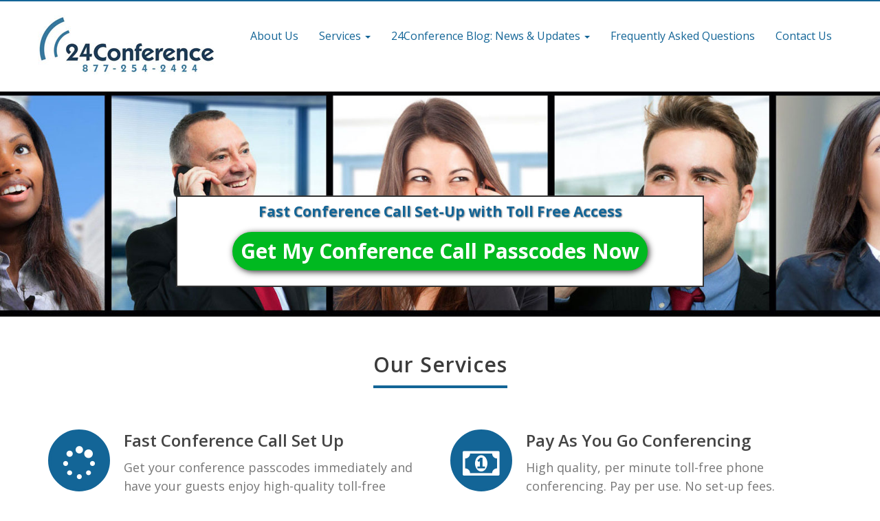

--- FILE ---
content_type: text/html; charset=UTF-8
request_url: https://www.24conference.com/
body_size: 8257
content:
<!DOCTYPE html>
 <!--[if lt IE 7]>
    <html class="no-js lt-ie9 lt-ie8 lt-ie7"> <![endif]-->
    <!--[if IE 7]>
    <html class="no-js lt-ie9 lt-ie8"> <![endif]-->
    <!--[if IE 8]>
    <html class="no-js lt-ie9"> <![endif]-->
    <!--[if gt IE 8]><!-->
<html lang="en-US"><!--<![endif]-->
<head>
	<meta http-equiv="X-UA-Compatible" content="IE=edge">
    <meta name="viewport" content="width=device-width, initial-scale=1.0">  
    <meta http-equiv="Content-Type" content="text/html" charset="UTF-8" />
	<meta name="generator" content="WordPress 5.5.17"/>
	
	<link rel="stylesheet" href="https://www.24conference.com/wp-content/themes/enigma-premium/style.css" type="text/css" media="screen" />
	
		<link rel="shortcut icon" href="https://www.24conference.com/wp-content/themes/enigma-premium/favicon.ico" /> 
	



	
<!-- BEGIN Metadata added by the Add-Meta-Tags WordPress plugin -->
<meta name="description" content="Get your phone conference call passcodes in 2 minutes. Quality services include toll-free, flat rate, overseas, and operator managed conference calling." />
<meta name="keywords" content="24conference, phone conference call, pay as you go conferencing, operator managed conferencing, legal conference call" />
<link rel="publisher" type="text/html" title="Phone Conference Call Service | 24Conference.com" href="https://www.24conference.com/" />
<script type="application/ld+json">
[{"@context":"http:\/\/schema.org","@id":"#amt-organization","@type":"Organization","name":"Phone Conference Call Service | 24Conference.com","description":"Get your phone conference call passcodes in 2 minutes. Quality services include toll-free, flat rate, overseas, and operator managed conference calling.","url":"https:\/\/www.24conference.com\/","sameAs":[],"mainEntityOfPage":"https:\/\/www.24conference.com\/"},{"@context":"http:\/\/schema.org","@id":"#amt-website","@type":"WebSite","name":"Phone Conference Call Service | 24Conference.com","headline":"Phone Conference Call Service | 24Conference.com","url":"https:\/\/www.24conference.com\/","potentialAction":{"@type":"SearchAction","target":{"@type":"EntryPoint","urlTemplate":"https:\/\/www.24conference.com\/?s={search_term}"},"query-input":{"@type":"PropertyValueSpecification","valueRequired":"True","valueName":"search_term"}}}]
</script>
<!-- END Metadata added by the Add-Meta-Tags WordPress plugin -->

<title>Phone Conference Call Service | 24Conference.com &#8211; High-quality phone conference call services for businesses and non-profits.</title>
<link rel='dns-prefetch' href='//maxcdn.bootstrapcdn.com' />
<link rel='dns-prefetch' href='//fonts.googleapis.com' />
<link rel='dns-prefetch' href='//s.w.org' />
<link rel="alternate" type="application/rss+xml" title="Phone Conference Call Service | 24Conference.com &raquo; Feed" href="https://www.24conference.com/feed/" />
<link rel="alternate" type="application/rss+xml" title="Phone Conference Call Service | 24Conference.com &raquo; Comments Feed" href="https://www.24conference.com/comments/feed/" />
		<script type="text/javascript">
			window._wpemojiSettings = {"baseUrl":"https:\/\/s.w.org\/images\/core\/emoji\/13.0.0\/72x72\/","ext":".png","svgUrl":"https:\/\/s.w.org\/images\/core\/emoji\/13.0.0\/svg\/","svgExt":".svg","source":{"concatemoji":"https:\/\/www.24conference.com\/wp-includes\/js\/wp-emoji-release.min.js?ver=5.5.17"}};
			!function(e,a,t){var n,r,o,i=a.createElement("canvas"),p=i.getContext&&i.getContext("2d");function s(e,t){var a=String.fromCharCode;p.clearRect(0,0,i.width,i.height),p.fillText(a.apply(this,e),0,0);e=i.toDataURL();return p.clearRect(0,0,i.width,i.height),p.fillText(a.apply(this,t),0,0),e===i.toDataURL()}function c(e){var t=a.createElement("script");t.src=e,t.defer=t.type="text/javascript",a.getElementsByTagName("head")[0].appendChild(t)}for(o=Array("flag","emoji"),t.supports={everything:!0,everythingExceptFlag:!0},r=0;r<o.length;r++)t.supports[o[r]]=function(e){if(!p||!p.fillText)return!1;switch(p.textBaseline="top",p.font="600 32px Arial",e){case"flag":return s([127987,65039,8205,9895,65039],[127987,65039,8203,9895,65039])?!1:!s([55356,56826,55356,56819],[55356,56826,8203,55356,56819])&&!s([55356,57332,56128,56423,56128,56418,56128,56421,56128,56430,56128,56423,56128,56447],[55356,57332,8203,56128,56423,8203,56128,56418,8203,56128,56421,8203,56128,56430,8203,56128,56423,8203,56128,56447]);case"emoji":return!s([55357,56424,8205,55356,57212],[55357,56424,8203,55356,57212])}return!1}(o[r]),t.supports.everything=t.supports.everything&&t.supports[o[r]],"flag"!==o[r]&&(t.supports.everythingExceptFlag=t.supports.everythingExceptFlag&&t.supports[o[r]]);t.supports.everythingExceptFlag=t.supports.everythingExceptFlag&&!t.supports.flag,t.DOMReady=!1,t.readyCallback=function(){t.DOMReady=!0},t.supports.everything||(n=function(){t.readyCallback()},a.addEventListener?(a.addEventListener("DOMContentLoaded",n,!1),e.addEventListener("load",n,!1)):(e.attachEvent("onload",n),a.attachEvent("onreadystatechange",function(){"complete"===a.readyState&&t.readyCallback()})),(n=t.source||{}).concatemoji?c(n.concatemoji):n.wpemoji&&n.twemoji&&(c(n.twemoji),c(n.wpemoji)))}(window,document,window._wpemojiSettings);
		</script>
		<style type="text/css">
img.wp-smiley,
img.emoji {
	display: inline !important;
	border: none !important;
	box-shadow: none !important;
	height: 1em !important;
	width: 1em !important;
	margin: 0 .07em !important;
	vertical-align: -0.1em !important;
	background: none !important;
	padding: 0 !important;
}
</style>
	<link rel='stylesheet' id='wp-block-library-css'  href='https://www.24conference.com/wp-includes/css/dist/block-library/style.min.css?ver=5.5.17' type='text/css' media='all' />
<link rel='stylesheet' id='dashicons-css'  href='https://www.24conference.com/wp-includes/css/dashicons.min.css?ver=5.5.17' type='text/css' media='all' />
<link rel='stylesheet' id='bootstrap-css'  href='https://www.24conference.com/wp-content/themes/enigma-premium/css/bootstrap.css?ver=5.5.17' type='text/css' media='all' />
<link rel='stylesheet' id='color-css-css'  href='https://www.24conference.com/wp-content/themes/enigma-premium/css/blue.css?ver=5.5.17' type='text/css' media='all' />
<link rel='stylesheet' id='enigma-theme-css'  href='https://www.24conference.com/wp-content/themes/enigma-premium/css/enigma-theme.css?ver=5.5.17' type='text/css' media='all' />
<link rel='stylesheet' id='layout-responsive-css'  href='https://www.24conference.com/wp-content/themes/enigma-premium/css/switcher/layout-responsive.css?ver=5.5.17' type='text/css' media='all' />
<link rel='stylesheet' id='media-responsive-css'  href='https://www.24conference.com/wp-content/themes/enigma-premium/css/media-responsive.css?ver=5.5.17' type='text/css' media='all' />
<link rel='stylesheet' id='animations-css'  href='https://www.24conference.com/wp-content/themes/enigma-premium/css/animations.css?ver=5.5.17' type='text/css' media='all' />
<link rel='stylesheet' id='theme-animtae-css'  href='https://www.24conference.com/wp-content/themes/enigma-premium/css/theme-animtae.css?ver=5.5.17' type='text/css' media='all' />
<link rel='stylesheet' id='font-awesome-css'  href='//maxcdn.bootstrapcdn.com/font-awesome/4.3.0/css/font-awesome.min.css?ver=5.5.17' type='text/css' media='all' />
<link rel='stylesheet' id='OpenSansRegular-css'  href='//fonts.googleapis.com/css?family=Open+Sans&#038;ver=5.5.17' type='text/css' media='all' />
<link rel='stylesheet' id='OpenSansBold-css'  href='//fonts.googleapis.com/css?family=Open+Sans%3A700&#038;ver=5.5.17' type='text/css' media='all' />
<link rel='stylesheet' id='OpenSansSemiBold-css'  href='//fonts.googleapis.com/css?family=Open+Sans%3A600&#038;ver=5.5.17' type='text/css' media='all' />
<link rel='stylesheet' id='RobotoRegular-css'  href='//fonts.googleapis.com/css?family=Roboto&#038;ver=5.5.17' type='text/css' media='all' />
<link rel='stylesheet' id='RobotoBold-css'  href='//fonts.googleapis.com/css?family=Roboto%3A700&#038;ver=5.5.17' type='text/css' media='all' />
<link rel='stylesheet' id='RalewaySemiBold-css'  href='//fonts.googleapis.com/css?family=Raleway%3A600&#038;ver=5.5.17' type='text/css' media='all' />
<link rel='stylesheet' id='Courgette-css'  href='//fonts.googleapis.com/css?family=Courgette&#038;ver=5.5.17' type='text/css' media='all' />
<link rel='stylesheet' id='photobox-css'  href='https://www.24conference.com/wp-content/themes/enigma-premium/photobox/photobox.css?ver=5.5.17' type='text/css' media='all' />
<script type='text/javascript' src='https://www.24conference.com/wp-includes/js/jquery/jquery.js?ver=1.12.4-wp' id='jquery-core-js'></script>
<script type='text/javascript' src='https://www.24conference.com/wp-content/themes/enigma-premium/js/menu.js?ver=5.5.17' id='menu-js'></script>
<script type='text/javascript' src='https://www.24conference.com/wp-content/themes/enigma-premium/js/bootstrap.min.js?ver=5.5.17' id='bootstrap-min-js-js'></script>
<script type='text/javascript' src='https://www.24conference.com/wp-content/themes/enigma-premium/js/enigma_theme_script.js?ver=5.5.17' id='enigma-theme-script-js'></script>
<script type='text/javascript' src='https://www.24conference.com/wp-content/themes/enigma-premium/js/carouFredSel-6.2.1/jquery.carouFredSel-6.2.1.js?ver=5.5.17' id='jquery.carouFredSel-js'></script>
<script type='text/javascript' src='https://www.24conference.com/wp-content/themes/enigma-premium/photobox/jquery.photobox.js?ver=5.5.17' id='photobox-js-js'></script>
<link rel="https://api.w.org/" href="https://www.24conference.com/wp-json/" /><link rel="EditURI" type="application/rsd+xml" title="RSD" href="https://www.24conference.com/xmlrpc.php?rsd" />
<link rel="wlwmanifest" type="application/wlwmanifest+xml" href="https://www.24conference.com/wp-includes/wlwmanifest.xml" /> 
<meta name="generator" content="WordPress 5.5.17" />
		<style type="text/css" id="wp-custom-css">
			@media (max-width: 767px) 
{
	.navbar-nav .open .dropdown-menu > li> a
	{
		font-size: .9em;
		padding: 10px;
	}
}



/* contact form on Contact Us page, to mimic Enigma styling */
#ninja_forms_form_1 .enigma_con_input_control {
	height: 45px!important;
}

.enigma_footer_widget_column ul li
{
	font-size: 15px;
	padding-bottom: 10px
}


.covid-callout {
	max-width: 90vw;
	margin: 0 auto;
	padding: 10px;
	border: 4px double red;
}
.covid-callout p {
	text-align:center;
	font-size: 1.2em;
}

.web-story .enigma_blog_thumb_wrapper_showcase {
	display: none;
}		</style>
		<style type="text/css">/** Mega Menu CSS: fs **/</style>
	
	
	<meta name="google-site-verification" content="Qt49iDYkw4zzQzWC4FjrGoKrim5yQI0VyPVQ4W_IXEo" />

</head>
	<body class="home blog wide" style='background-image: url("https://www.24conference.com/wp-content/themes/enigma-premium/images/bg-patterns/bg_img1.png");'>
	<div id="wrapper"  >


<!-- Navigation  menus 2 -->
<div class="navigation_menu "  data-spy="affix" data-offset-top="95" id="enigma_nav_top">
  <div class="container">
    <div class="navbar-header">

      <button type="button" class="navbar-toggle" data-toggle="collapse" data-target="#menu">
					  <span class="sr-only">Toggle navigation</span>
        <span class="icon-bar"></span>
        <span class="icon-bar"></span>
        <span class="icon-bar"></span>
      </button>
             <a href="https://www.24conference.com/"><img src="https://www.24conference.com/wp-content/uploads/2017/04/24-Conference-Logo.jpg" alt="24 Conference Logo" id="pad"></a>
    </div>
    <div id="menu" class="collapse navbar-collapse ">	
				<div class="menu-menu-1-container"><ul id="menu-menu-1" class="nav navbar-nav navbar-account navbar-right"><li id="menu-item-23" class="menu-item menu-item-type-post_type menu-item-object-page menu-item-23"><a href="https://www.24conference.com/aboutus/">About Us</a></li>
<li id="menu-item-3057" class="menu-item menu-item-type-custom menu-item-object-custom menu-item-has-children menu-item-3057 dropdown"><a href="#" data-toggle="dropdown" data-target="#" class="dropdown-toggle">Services  <b class="caret"></b></a>
<ul class="dropdown-menu">
	<li id="menu-item-3031" class="menu-item menu-item-type-post_type menu-item-object-page menu-item-3031"><a href="https://www.24conference.com/fast-conference-call-set-up/">Fast Conference Call Set-Up</a></li>
	<li id="menu-item-24" class="menu-item menu-item-type-post_type menu-item-object-page menu-item-24"><a href="https://www.24conference.com/payasyougoconference/">Pay As You Go Conference Call</a></li>
	<li id="menu-item-38" class="menu-item menu-item-type-post_type menu-item-object-page menu-item-38"><a href="https://www.24conference.com/operator_conference_call/">Operator Managed Conference Call</a></li>
	<li id="menu-item-53" class="menu-item menu-item-type-post_type menu-item-object-page menu-item-53"><a href="https://www.24conference.com/local-conferencing/">Local Access (Number) Conference Call</a></li>
	<li id="menu-item-35" class="menu-item menu-item-type-post_type menu-item-object-page menu-item-35"><a href="https://www.24conference.com/international-overseas-conference-call/">International Overseas Conference Call</a></li>
	<li id="menu-item-28" class="menu-item menu-item-type-post_type menu-item-object-page menu-item-28"><a href="https://www.24conference.com/flatrateteleconference/">Flat (Fixed) Rate Conference Call</a></li>
	<li id="menu-item-50" class="menu-item menu-item-type-post_type menu-item-object-page menu-item-50"><a href="https://www.24conference.com/legal_conference_call/">Legal Conference Call</a></li>
	<li id="menu-item-52" class="menu-item menu-item-type-post_type menu-item-object-page menu-item-52"><a href="https://www.24conference.com/lync-conference-call-with-non-lync-guest-users/">365 Lync Conference Call</a></li>
</ul>
</li>
<li id="menu-item-31" class="menu-item menu-item-type-post_type menu-item-object-page menu-item-has-children menu-item-31 dropdown"><a href="https://www.24conference.com/blog/" data-toggle="dropdown" data-target="#" class="dropdown-toggle">24Conference Blog: News &#038; Updates  <b class="caret"></b></a>
<ul class="dropdown-menu">
	<li id="menu-item-7080" class="menu-item menu-item-type-post_type menu-item-object-page menu-item-7080"><a href="https://www.24conference.com/blog/">Blog &#038; Recent Posts</a></li>
	<li id="menu-item-7081" class="menu-item menu-item-type-custom menu-item-object-custom menu-item-7081"><a href="https://www.24conference.com/web-stories/">24Conference Web Stories</a></li>
</ul>
</li>
<li id="menu-item-63" class="menu-item menu-item-type-post_type menu-item-object-page menu-item-63"><a href="https://www.24conference.com/faq/">Frequently Asked Questions</a></li>
<li id="menu-item-62" class="menu-item menu-item-type-post_type menu-item-object-page menu-item-62"><a rel="nofollow" href="https://www.24conference.com/contact-us/">Contact Us</a></li>
</ul></div>						
      </nav>
    </div>
  </div>
</div>
<!-- Navigation  menus 2 --><!-- Carousel -->
<div id="myCarousel" class="carousel slide" data-ride="carousel" data-pause='false' data-interval="10000">
		
	<div class="carousel-inner">
			<div class="item active">
									<img width="1580" height="404" src="https://www.24conference.com/wp-content/uploads/2015/08/Town-Hall-Teleconference-3-1580x404.jpg" class="attachment-home_slider_thumb size-home_slider_thumb wp-post-image" alt="24Conference Fast Conference Call Set Up" loading="lazy" />						<div class="container">
				<div class="carousel-caption">
					<div class="carousel-text">					   <h1 class="animated bounceInRight">Fast Conference Call Set-Up with Toll Free Access</h1>
					   							<ul class="list-unstyled carousel-list">
															</ul>
														<a href="/order-page/" class="enigma_blog_read_btn animated bounceInUp"  >Get My Conference Call Passcodes Now</a>
														
												</div>
				</div>
			</div>
		</div>
			</div>   <div class="enigma_slider_shadow"></div> 
</div><!-- /.carousel -->	
<!-- / Slider--><script>
  var caroufredsel = function () {	
	 jQuery('#enigma_portfolio_section').carouFredSel({
			width: '100%',
			responsive: true,
		   scroll : {
				items : 1,
				duration : 1000,
				timeoutDuration : 1000			},
			circular: true,
			direction: 'left',
			items: {
				height: 'variable',
				visible: {
					min: 1,
					max: 4				}
			},
			prev: '#port-prev',
			next: '#port-next',
			auto: {
				play: false
			}
		});
		
		jQuery('#enigma_blog_section').carouFredSel({
						width: '100%',
						responsive: true,
					   scroll : {
							items : 1,
							duration : 2000,
							timeoutDuration : 2000						},
						circular: true,
						direction: 'left',
						items: {
							height: 'variable',
							visible: {
								min: 1,
								max: 3							},							
						},
						prev: '#port-prev1',
						next: '#port-next1',						
						auto: {
							play: true
						}
					});	
			  
				 jQuery('#enigma_testimonial_section').carouFredSel({
						width: '100%',
						responsive: true,
					   scroll : {
							items : 1,
							duration : 2000,
							timeoutDuration : 2000						},
						circular: true,
						direction: 'left',
						items: {
							height: 'variable',
							visible: {
								min: 1,
								max: 1							}
						},
						pagination: "#pager2",
						auto: {
							play: false						}
					});
					
					// jQuery CarouFredSel  For Client
					jQuery('#enigma_client_section').carouFredSel({
						width: '100%',
						height: 'variable',
						responsive: true,
						scroll :1,
						circular: true,
						direction: 'left',
						items: {
							height: 'variable',
							visible: {
								min: 1,
								max:4							}
						},
						scroll: {
							duration : 2000,
							timeoutDuration : 2000,
						},						
						prev: '#client-prev',
						next: '#client-next',
						auto: {
							play: true						}
					});
	}
	jQuery(window).resize(function () { caroufredsel(); });   
	jQuery(window).load(function () { caroufredsel(); });
</script>
		<!-- service section -->
<div class="enigma_service">
<div class="container">
	<div class="row">
		<div class="col-sm-12">
			<div class="enigma_heading_title">
				<h3>Our Services</h3>		
			</div>
		</div>
	</div>
</div>
<div class="container">
		<div class="row isotope" id="isotope-service-container">
			
			<div class=" col-md-6 service">
							<div class="enigma_service_area appear-animation bounceIn appear-animation-visible">				
					
										<div class="enigma_service_iocn pull-left">
						<a href="https://www.24conference.com/fast-conference-call-set-up/" ><i class="fa fa-spinner"></i></a>
					</div>
										
					<div class="enigma_service_detail media-body">					
						<h3><a href="https://www.24conference.com/fast-conference-call-set-up/">Fast Conference Call Set Up</a></h3>
						<p>Get your conference passcodes immediately and have your guests enjoy high-quality toll-free access.</p>
					</div>
				</div>
			</div>
			
			<div class=" col-md-6 service">
							<div class="enigma_service_area appear-animation bounceIn appear-animation-visible">				
					
										<div class="enigma_service_iocn pull-left">
						<a href="/payasyougoconference/" ><i class="fa fa-money"></i></a>
					</div>
										
					<div class="enigma_service_detail media-body">					
						<h3><a href="/payasyougoconference/">Pay As You Go Conferencing</a></h3>
						<p>High quality, per minute toll-free phone conferencing. Pay per use. No set-up fees.</p>
					</div>
				</div>
			</div>
			
			<div class=" col-md-6 service">
							<div class="enigma_service_area appear-animation bounceIn appear-animation-visible">				
					
										<div class="enigma_service_iocn pull-left">
						<a href="operator_conference_call/" ><i class="fa fa-user"></i></a>
					</div>
										
					<div class="enigma_service_detail media-body">					
						<h3><a href="operator_conference_call/">Operator Managed Conferencing</a></h3>
						<p>Full service conference calling, perfect for legal, corporate and investor conference calls.</p>
					</div>
				</div>
			</div>
			
			<div class=" col-md-6 service">
							<div class="enigma_service_area appear-animation bounceIn appear-animation-visible">				
					
										<div class="enigma_service_iocn pull-left">
						<a href="local-conferencing/" ><i class="fa fa-location-arrow"></i></a>
					</div>
										
					<div class="enigma_service_detail media-body">					
						<h3><a href="local-conferencing/">Local Conference Call</a></h3>
						<p>We have local conference call-in numbers in dozens of cities in the United States and Canada.</p>
					</div>
				</div>
			</div>
			
			<div class=" col-md-6 service">
							<div class="enigma_service_area appear-animation bounceIn appear-animation-visible">				
					
										<div class="enigma_service_iocn pull-left">
						<a href="international-overseas-conference-call/" ><i class="fa fa-globe"></i></a>
					</div>
										
					<div class="enigma_service_detail media-body">					
						<h3><a href="international-overseas-conference-call/">International Conferencing</a></h3>
						<p>International Conference Call Service from 90 countries, or have our conference operators dial-out to them.</p>
					</div>
				</div>
			</div>
			
			<div class=" col-md-6 service">
							<div class="enigma_service_area appear-animation bounceIn appear-animation-visible">				
					
										<div class="enigma_service_iocn pull-left">
						<a href="flatrateteleconference/" ><i class="fa fa-phone-square"></i></a>
					</div>
										
					<div class="enigma_service_detail media-body">					
						<h3><a href="flatrateteleconference/">Flat Rate Conferencing</a></h3>
						<p>Unlimited phone conference calling for one low flat rate per month. Talk as long as you want, anytime you want.</p>
					</div>
				</div>
			</div>
			
			<div class=" col-md-6 service">
							<div class="enigma_service_area appear-animation bounceIn appear-animation-visible">				
					
										<div class="enigma_service_iocn pull-left">
						<a href="legal_conference_call/" ><i class="fa fa-gavel"></i></a>
					</div>
										
					<div class="enigma_service_detail media-body">					
						<h3><a href="legal_conference_call/">Legal Conferencing</a></h3>
						<p>Separate billing to each law firm. Perfect for depositions and class action cases.</p>
					</div>
				</div>
			</div>
				</div>
	</div>
</div>	 
<!-- /Service section --><!-- Testimonial  section -->	
<div class="enigma_testimonial_area">
	<div class="container">
		<div class="row">
			<div class="col-sm-12">
				<div class="enigma_heading_title">
					<h3>What Our Client Say</h3>		
				</div>
			</div>
		</div>
	</div>
		<div class="container">
		<div class="row " id="enigma_testimonial_section">
				
		<div class="col-md-3 enigma_testimonial pull-left scrollimation scale-in d2">
			<i class="fa fa-quote-left"></i>
			<p>"This service has been a blessing to us, especially during this covid-19 period. I do appreciate your service and all of the folks that I have dealt with while we have been associated with it. Everyone has been patient, concerned and very helpful."</p>
						<h3>Pastor Bill Allen</h3>
			<span>( Church of God, Beth-El )</span>
		</div>
				
		<div class="col-md-3 enigma_testimonial pull-left scrollimation scale-in d2">
			<i class="fa fa-quote-left"></i>
			<p>"Phenomenal service and quality at the best prices. Thank you so much!"</p>
			<img width="46" height="66" src="https://www.24conference.com/wp-content/uploads/2015/08/client-4.jpeg" class="attachment-home_test_thumb size-home_test_thumb wp-post-image" alt="photo of young male client" loading="lazy" />			<h3>Matthew Koontz</h3>
			<span>( Premiere Fundraising, Charlotte, North Carolina )</span>
		</div>
				
		<div class="col-md-3 enigma_testimonial pull-left scrollimation scale-in d2">
			<i class="fa fa-quote-left"></i>
			<p>"I love the service. It's very easy, efficient and effective!"</p>
			<img width="46" height="52" src="https://www.24conference.com/wp-content/uploads/2015/08/client-3.jpeg" class="attachment-home_test_thumb size-home_test_thumb wp-post-image" alt="Photo of Male Client" loading="lazy" />			<h3>Pete Siegle</h3>
			<span>( Iacon, Inc., California )</span>
		</div>
				
		<div class="col-md-3 enigma_testimonial pull-left scrollimation scale-in d2">
			<i class="fa fa-quote-left"></i>
			<p>"This was the perfect solution for what we needed. Thank you!"</p>
			<img width="46" height="50" src="https://www.24conference.com/wp-content/uploads/2015/08/client-2.jpeg" class="attachment-home_test_thumb size-home_test_thumb wp-post-image" alt="Photo of female client" loading="lazy" />			<h3>Collette Larsen</h3>
			<span>( USANA Health Sciences, Encinitas, California )</span>
		</div>
				
		<div class="col-md-3 enigma_testimonial pull-left scrollimation scale-in d2">
			<i class="fa fa-quote-left"></i>
			<p>"Thank you so much. Terrific service at the most economical prices available."</p>
			<img width="46" height="58" src="https://www.24conference.com/wp-content/uploads/2015/08/client-1.jpeg" class="attachment-home_test_thumb size-home_test_thumb wp-post-image" alt="photo of male client in suit" loading="lazy" />			<h3>Mike Luckett</h3>
			<span>( IBSA Indianapolis, Indiana )</span>
		</div>
			
		</div>
		<div class="row">
			<div id="pager2" class="pager testi-pager"></div>
		</div>	
	</div>

</div>
<!-- /Testimonial  section --><!-- enigma Callout Section -->
<!-- enigma Callout Section -->
<div class="enigma_callout_area">
		<div class="container">
		<div class="row">
						
					</div>	

	
	</div>

	<div class="enigma_callout_shadow"></div>

</div>
<!-- /enigma Callout Section -->
<!-- Footer Widget Secton -->



<div class="enigma_footer_widget_area">	
	<div class="container">
		<div class="row">



		<div class="col-md-3 col-sm-6 enigma_footer_widget_column"><h3 class="enigma_footer_widget_title">Company<div id="" class="enigma-footer-separator"></div></h3><div class="menu-footer-menu-company-container"><ul id="menu-footer-menu-company" class="menu"><li id="menu-item-2654" class="menu-item menu-item-type-post_type menu-item-object-page menu-item-2654"><a href="https://www.24conference.com/aboutus/">About Us</a></li>
<li id="menu-item-2655" class="menu-item menu-item-type-post_type menu-item-object-page menu-item-2655"><a href="https://www.24conference.com/blog/">24Conference Blog: News &#038; Updates</a></li>
<li id="menu-item-2656" class="menu-item menu-item-type-post_type menu-item-object-page menu-item-2656"><a target="_blank" rel="nofollow" href="https://www.24conference.com/privacypolicy/">Privacy policy</a></li>
<li id="menu-item-2657" class="menu-item menu-item-type-post_type menu-item-object-page menu-item-2657"><a target="_blank" rel="nofollow" href="https://www.24conference.com/terms/">Terms of Service</a></li>
<li id="menu-item-5974" class="menu-item menu-item-type-post_type menu-item-object-page menu-item-5974"><a href="https://www.24conference.com/userguide/">User Guide &#038; Instructions</a></li>
</ul></div></div><div class="col-md-3 col-sm-6 enigma_footer_widget_column"><h3 class="enigma_footer_widget_title">Services<div id="" class="enigma-footer-separator"></div></h3><div class="menu-footer-menu-services-container"><ul id="menu-footer-menu-services" class="menu"><li id="menu-item-3032" class="menu-item menu-item-type-post_type menu-item-object-page menu-item-3032"><a href="https://www.24conference.com/fast-conference-call-set-up/">Fast Conference Call Set-Up</a></li>
<li id="menu-item-114" class="menu-item menu-item-type-post_type menu-item-object-page menu-item-114"><a href="https://www.24conference.com/payasyougoconference/">Pay As You Go Conference Call</a></li>
<li id="menu-item-112" class="menu-item menu-item-type-post_type menu-item-object-page menu-item-112"><a href="https://www.24conference.com/flatrateteleconference/">Flat (Fixed) Rate Conference Call</a></li>
<li id="menu-item-107" class="menu-item menu-item-type-post_type menu-item-object-page menu-item-107"><a href="https://www.24conference.com/local-conferencing/">Local Access (Number) Conference Call</a></li>
<li id="menu-item-110" class="menu-item menu-item-type-post_type menu-item-object-page menu-item-110"><a href="https://www.24conference.com/international-overseas-conference-call/">International Overseas Conference Call</a></li>
<li id="menu-item-109" class="menu-item menu-item-type-post_type menu-item-object-page menu-item-109"><a href="https://www.24conference.com/operator_conference_call/">Operator Managed Conference Call</a></li>
<li id="menu-item-104" class="menu-item menu-item-type-post_type menu-item-object-page menu-item-104"><a href="https://www.24conference.com/legal_conference_call/">Legal Conference Call</a></li>
<li id="menu-item-106" class="menu-item menu-item-type-post_type menu-item-object-page menu-item-106"><a href="https://www.24conference.com/lync-conference-call-with-non-lync-guest-users/">365 Lync Conference Call</a></li>
</ul></div></div>
		<div class="col-md-3 col-sm-6 enigma_footer_widget_column">
		<h3 class="enigma_footer_widget_title">Recent Posts<div id="" class="enigma-footer-separator"></div></h3>
		<ul>
											<li>
					<a href="https://www.24conference.com/blog/2021/03/video-conferences-taking-mental-toll/">Video Conferences Taking Mental Toll</a>
									</li>
											<li>
					<a href="https://www.24conference.com/blog/2020/07/7-person-conference-call/">7 Person Conference Call</a>
									</li>
											<li>
					<a href="https://www.24conference.com/blog/2020/07/6-person-conference-call-is-easy-set-up/">6-Person Conference Call is Easy Set-Up</a>
									</li>
											<li>
					<a href="https://www.24conference.com/blog/2020/07/4-person-conference-call-quick-set-up/">4-Person Conference Call &#8211; Quick Set Up</a>
									</li>
											<li>
					<a href="https://www.24conference.com/blog/2020/07/5-person-conference-call-can-be-set-up-fast/">5-Person Conference Call Can Be Set-Up Fast</a>
									</li>
					</ul>

		</div><div class="col-md-3 col-sm-6 enigma_footer_widget_column"><h3 class="enigma_footer_widget_title">Connect<div id="" class="enigma-footer-separator"></div></h3><div class="menu-footer-menu-connect-container"><ul id="menu-footer-menu-connect" class="menu"><li id="menu-item-2659" class="menu-item menu-item-type-post_type menu-item-object-page menu-item-2659"><a href="https://www.24conference.com/faq/">Frequently Asked Questions</a></li>
<li id="menu-item-2658" class="menu-item menu-item-type-post_type menu-item-object-page menu-item-2658"><a href="https://www.24conference.com/contact-us/">Contact Us</a></li>
</ul></div></div><div class="col-md-3 col-sm-6 enigma_footer_widget_column"><h3 class="enigma_footer_widget_title">Web Stories<div id="" class="enigma-footer-separator"></div></h3><div class="menu-footer-web-stories-container"><ul id="menu-footer-web-stories" class="menu"><li id="menu-item-7082" class="menu-item menu-item-type-post_type menu-item-object-web-story menu-item-7082"><a href="https://www.24conference.com/web-stories/legal-conference-call-set-up/">Legal Conference Call Set-Up</a></li>
</ul></div></div>		</div>	



	</div>
</div>




<div class="enigma_footer_area">
	<div class="container">
		<div class="col-md-12">

<!-- Start WebsiteAlive Button Code ID: 1442 --><!--<img src="https://a1.websitealive.com/221/visitor/image/?code_id=1442" style="cursor:pointer" onclick="window.open('https://a1.websitealive.com/221/visitor/window/?code_id=1442&amp;dl='+escape(document.location.href),'wsa_221_850','height=200,width=200')">-->
<!-- End WebsiteAlive Button Code -->
</div><!-- container div end here -->
			
			<p class="enigma_footer_copyright_info wl_rtl">For over twenty years, 24Conference has proudly provided customers with the highest quality phone conference call services. Our dedicated team of professionally trained technicians and operators stand ready to assist you in your efforts to improve communications, enhance collaborations, and disseminate critical information to your colleagues, associates, members, clients and prospects. We offer a variety of on-demand conferencing services that are ready for you to use 24/7. With an emphasis on excellent customer service and personal attention, we look forward to hearing from you and hope we can add you to our ever growing list of satisfied and loyal customers.&nbsp;Copyright 2016 - 24Conference.com				<a rel="nofollow" href="" >
				</a>
			</p>
				

			


		</div>
	</div>	
</div>
<style>h2 { color: #2a8bbc; } li {font-size: 16px;} table { width:100%; } table, th, td { border: 1px solid black; border-collapse: collapse; } th, td { padding: 5px; text-align: left; } table#t01 tr:nth-child(even) { background-color: #eee; } table#t01 tr:nth-child(odd) { background-color:#fff; } table#t01 th { background-color: black; color: white; } .navbar-brand { font-size: 40px; } #pad { padding-top: 20px; } /* hide Webalive chat box from Enigma footer */ .enigma_footer_area .col-md-12 {display:none;}</style> 	
<!-- /Footer Widget Secton -->



<!--Scroll To Top-->
<a href="#" title="Go Top" class="enigma_scrollup"><i class="fa fa-chevron-up"></i></a>
<!--/Scroll To Top-->
</div>



<!--Start of Tawk.to Script (0.3.3)-->
<script type="text/javascript">
var Tawk_API=Tawk_API||{};
var Tawk_LoadStart=new Date();
(function(){
var s1=document.createElement("script"),s0=document.getElementsByTagName("script")[0];
s1.async=true;
s1.src='https://embed.tawk.to/5c8b0851101df77a8be2a828/default';
s1.charset='UTF-8';
s1.setAttribute('crossorigin','*');
s0.parentNode.insertBefore(s1,s0);
})();
</script>
<!--End of Tawk.to Script (0.3.3)--><script type='text/javascript' src='https://www.24conference.com/wp-content/plugins/twentyfour-admin/web/lib/card/dist/jquery.card.js?ver=1.0.0' id='twentyfour-credit-card-lib-js'></script>
<script type='text/javascript' src='https://www.24conference.com/wp-content/plugins/twentyfour-admin/web/js/credit-card.js?ver=1.0.0' id='twentyfour-credit-card-custom-js'></script>
<script type='text/javascript' src='https://www.24conference.com/wp-content/themes/enigma-premium/photobox/photobox-custom.js?ver=5.5.17' id='photobox-custom-js'></script>
<script type='text/javascript' src='https://www.24conference.com/wp-includes/js/hoverIntent.min.js?ver=1.8.1' id='hoverIntent-js'></script>
<script type='text/javascript' id='megamenu-js-extra'>
/* <![CDATA[ */
var megamenu = {"timeout":"300","interval":"100"};
/* ]]> */
</script>
<script type='text/javascript' src='https://www.24conference.com/wp-content/plugins/megamenu/js/maxmegamenu.js?ver=2.9.2' id='megamenu-js'></script>
<script type='text/javascript' src='https://www.24conference.com/wp-includes/js/wp-embed.min.js?ver=5.5.17' id='wp-embed-js'></script>
<script type='text/javascript' src='https://www.24conference.com/wp-content/themes/enigma-premium/js/envira.js?ver=5.5.17' id='envira-js'></script>
<script type='text/javascript' src='https://www.24conference.com/wp-content/themes/enigma-premium/js/enigma-footer-script.js?ver=5.5.17' id='enigma-footer-script-js'></script>
<script type='text/javascript' src='https://www.24conference.com/wp-content/themes/enigma-premium/js/waypoints.min.js?ver=5.5.17' id='waypoints.min-js'></script>
<script type='text/javascript' src='https://www.24conference.com/wp-content/themes/enigma-premium/js/scroll.js?ver=5.5.17' id='scroll-js'></script>
</body>
</html>






--- FILE ---
content_type: text/css
request_url: https://www.24conference.com/wp-content/themes/enigma-premium/css/blue.css?ver=5.5.17
body_size: 2178
content:
#enigma_nav_top ul li.current-menu-parent { background-color:##ECECEC !important; }
#enigma_nav_top ul li.current-menu-parent { color:#fff !important; } 
a.dropdown-toggle{ color:#136597; }

#wrapper{
	background: #ffffff;
} 
/*  header contact info section ***/
.header_section{
	background-color:#136597;
	color:#fff;
}
/** navbar menus ***/
.navigation_menu{
	background-color: #fff;
	border-top:2px solid #136597;
}

.navbar-default .navbar-nav > .active > a, .navbar-default .navbar-nav > .active > a:hover, .navbar-default .navbar-nav > .active > a:focus {
	background-color: #136597;
}


.navbar-default .navbar-nav > .open > a,
.navbar-default .navbar-nav > .open > a:hover,
.navbar-default .navbar-nav > .open > a:focus {
	background-color: #136597;
}

.navbar-default .navbar-nav > li > a:hover,
.navbar-default .navbar-nav > li > a:focus {
	background-color: #136597;
}

.dropdown-menu {
	background-color: rgba(19, 101, 151, 0.9);
}
/** headings titles css ***/
.enigma_heading_title h3 {
	border-bottom: 4px solid #136597;
	color: #3b3b3b;
}
.enigma_heading_title2 h3 {
	border-bottom: 2px solid #136597;
	color: #3b3b3b;
}
/** slider css ***/
.carousel-list li {
	background:rgba(19, 101, 151, 0.8);
}

/** service  section css ***/
.enigma_service_iocn{
	border: 4px solid #136597;
	background-size: 100% 200%;
	background-color:#136597;
	background-image: linear-gradient(to bottom, #136597 50%, #fff 50%);
}
.enigma_service_area:hover .enigma_service_iocn i {
	color:#136597;
	
}
.enigma_service_area:hover .enigma_service_iocn{
	background-position: 0 -100%;
	background-color:#ffffff;
}
.enigma_service_iocn_2 i{
	background: #fff;
	border: 4px solid #136597;
}
.enigma_service_iocn_2 i{
	color: #136597;
	background-size: 100% 200%;
	background-image: linear-gradient(to bottom, #fff 50%, #136597 50%);
 }
  .enigma_service_area_2:hover .enigma_service_iocn_2 i{
	background-position: 0 -100%;
	color: #ffffff;
	background-color:#136597;
}

/****************portfolio css ********************************************************
********************************************************************************/

.enigma_home_portfolio_showcase .enigma_home_portfolio_showcase_icons a {
	background-color: #136597;
	border:2px solid #136597;
	color:#fff;
}
.enigma_home_portfolio_showcase .enigma_home_portfolio_showcase_icons a:hover{
	background-color: #ffffff;
	border:2px solid #136597;
	color:#136597;
}
.enigma_home_portfolio_caption {
	border-left:1px solid #ccc;
	border-bottom:4px solid #136597;
	border-right:1px solid #ccc;
}

.enigma_home_portfolio_caption:hover{
    background: #136597;
}
.enigma_home_portfolio_caption:hover  h3 a ,.enigma_home_portfolio_caption:hover  small{
   color: #ffffff;
}
.img-wrapper:hover .enigma_home_portfolio_caption{
 background: #136597;
 border-left:1px solid #136597;
	border-bottom:4px solid #136597;
	border-right:1px solid #136597;
}
.img-wrapper:hover .enigma_home_portfolio_caption  h3 a,.img-wrapper:hover .enigma_home_portfolio_caption  small{
 color: #ffffff;
}

.enigma_proejct_button a {
	background-color: #f8504b;
	color: #FFFFFF;
	border: 2px solid #136597;
	transition: all 0.4s ease 0s;
}
.enigma_proejct_button a:hover {
	background-color: #ffffff;
	color: #136597;
	border: 2px solid #136597;
	text-decoration:none;
	
}


.enigma_carousel-prev, .enigma_carousel-next {
    background-color: #fff;
	border: 2px solid #136597;
}
.enigma_carousel-prev:hover, .enigma_carousel-next:hover {
    background-color: #136597;
	color:#fff;
}
.enigma_carousel-prev:hover i, .enigma_carousel-next:hover i{
    color:#fff;
}
.enigma_carousel-prev i,
.enigma_carousel-next i {
	color: #136597;
}

/*** project detail ***/
.enigma_portfolio_detail_pagi li a {
	color: #404040;
	border:2px solid #136597;
	text-align:center;
	background-size: 100% 200%;
	background-color: #136597;
    background-image: linear-gradient(to bottom, #136597 50%, #ffffff 50%);
   -webkit-transition: all ease 0.5s;
    -moz-transition: all ease 0.5s;
    transition: all ease 0.5s;
	
}
.enigma_portfolio_detail_pagi li a:hover {
	color: #404040;
	border:2px solid #136597;
	background-position: 0 -100%;
	background-color:#ffffff;
}

.enigma_portfolio_detail_pagi li a span{
	color:#fff;
	line-height:35px;
}
.enigma_portfolio_detail_pagi li a:hover span{
	color:#136597;
}
.enigma-project-detail-sidebar p small {
	color:#777777;
	
}

.enigma-project-detail-sidebar .launch-enigma-project a {

	color: #ffffff;
	border: 2px solid #136597;
	background-size: 100% 200%;
	background-color: #136597;
    background-image: linear-gradient(to bottom, #136597 50%, #ffffff 50%);
   -webkit-transition: all ease 0.5s;
    -moz-transition: all ease 0.5s;
    transition: all ease 0.5s;
}
.enigma-project-detail-sidebar .launch-enigma-project a:hover {
	background-color: #ffffff;
	color: #136597;
	border: 2px solid #136597;
	background-position: 0 -100%;
}

/** gallery css **/

.enigma_gallery_showcase .enigma_gallery_showcase_icons a {
	background-color: #136597;
	border:2px solid #136597;
	color:#fff;
}

.enigma_gallery_showcase .enigma_gallery_showcase_icons a:hover{
	background-color: #ffffff;
	border:2px solid #136597;
	color:#136597;
}


/**************** blog css ********************************************************
********************************************************************************/

/** blog thumbnail css **/
.enigma_blog_thumb_wrapper{
	background:#fff;
	border-bottom: 5px solid #136597;
	box-shadow: 0 0 6px rgba(0,0,0,.7);

}
.enigma_blog_thumb_wrapper h2 a{
	color:#136597;
	transition: all 0.4s ease 0s;
}

.enigma_blog_thumb_wrapper h2:hover a{
	color:#136597;

}
.enigma_blog_thumb_date li i{
	color: #136597;
}
.enigma_tags a{
	background-size: 100% 200%;
	
    background-image: linear-gradient(to bottom, #edf0f2 50%, #136597 50%);
 }

.enigma_tags a:hover{
	color:#fff;
	background-position: 0 -100%;
	background-color:#136597;
}
.enigma_tags a i{
	color:#136597;
}
.enigma_tags a:hover i{
	color:#fff;
}

.enigma_blog_thumb_wrapper span a i{
	color: #136597;
}
.enigma_blog_thumb_wrapper span a {
	color:#555;
	
}.enigma_blog_thumb_footer{
	padding-top:20px;
	padding-bottom:10px;
	border-top:3px solid  #f5f5f5;
}

.enigma_blog_read_btn{
	border: 2px solid #136597;
	background-size: 100% 200%;
	background-color:#136597;
    background-image: linear-gradient(to bottom, #136597 50%, #fff 50%);
   }
.enigma_blog_read_btn i {
	margin-right:5px;
}
.enigma_blog_read_btn:hover{
	background-position: 0 -100%;
	color: #136597;
	background-color:#ffffff;
}

.enigma_blog_thumb_wrapper_showcase .enigma_blog_thumb_wrapper_showcase_icons a {
	background-color: #136597;
	color: #fff;
	-webkit-transition: all .25s ease-in;
    -moz-transition: all .25s ease-in;
    -o-transition: all .25s ease-in;
    transition: all .25s ease-in;
}
.enigma_blog_thumb_wrapper_showcase .enigma_blog_thumb_wrapper_showcase_icons a:hover{
	background-color: #ffffff;
	border: 2px solid #136597;
	color: #136597;
}
/********* Blog Full width css ********/
.enigma_post_date {
	background: #136597;
	color: #ffffff;
}
.enigma_blog_comment:hover i, .enigma_blog_comment:hover h6{
	color:#136597;
} 
.enigma_fuul_blog_detail_padding h2 a{
	color:#136597;
}
.enigma_fuul_blog_detail_padding h2  a:hover{
	color:#136597;
}
/*** blog sidebar css **/
.enigma_recent_widget_post h3 a {
	color:#136597;
}
.enigma_sidebar_widget {
	border-left: 3px solid #136597;
	border-right: 3px solid #136597;
	border-bottom: 3px solid #136597;
}
.enigma_sidebar_widget_title{
	background:#136597;
}
.enigma_sidebar_link p a:hover ,.enigma_sidebar_widget ul li a:hover {
	color: #136597;
}

.enigma_widget_tags a , .tagcloud a{
	background-size: 100% 200%;
    background-image: linear-gradient(to bottom, #edf0f2 50%, #136597 50%);
 }
.enigma_widget_tags a:hover , .tagcloud a:hover{
	border: 1px solid #136597;
	background-position: 0 -100%;
	color: #fff;
	background-color:#136597;
}

/** blog detail **/
.enigma_author_detail_wrapper{
	background: #136597;
	padding:15px;
	margin-bottom:40px;
	
}
.enigma_author_detail_wrapper{
	border-left:2px solid #136597;
}
/** blog  form input css **/ 
.reply a {
	color: #136597;
}
.enigma_con_input_control:focus, .enigma_con_textarea_control:focus,
.enigma_contact_input_control:focus, .enigma_contact_textarea_control:focus {
  border-color: #136597;
  -webkit-box-shadow: inset 0 0px 0px #136597, 0 0 5px #136597;
          box-shadow: inset 0 0px 0px #136597, 0 0 5px #136597;
}
.enigma_send_button , #enigma_send_button{
	border-color: #136597;
	color: #6a6a6a;
	background-size: 100% 200%;
    background-image: linear-gradient(to bottom, #fff 50%, #136597 50%);
   -webkit-transition: all ease 0.5s;
    -moz-transition: all ease 0.5s;
    transition: all ease 0.5s;
}
.enigma_send_button:hover ,#enigma_send_button:hover{
	background-position: 0 -100%;
    border: 2px solid #136597;
	color: #ffffff;
	background-color:#136597;
}



.enigma_blog_pagination {
	background-color: #FFFFFF;	
}
.enigma_blog_pagi a {
	border: 1px solid #dbdbdb !important;
	background-color: #ffffff;
	background-size: 100% 200%;
	background-image: linear-gradient(to bottom, #fff 50%, #136597 50%);
   -webkit-transition: all ease 0.5s;
    -moz-transition: all ease 0.5s;
    transition: all ease 0.5s;
	color: #777777;
}
.enigma_blog_pagi a:hover, .enigma_blog_pagi a.active {
	background-position: 0 -100%;
	color: #ffffff;
	background-color:#136597;
}

/****** Testimonial css *******************************************
****************************************************************/
.enigma_testimonial_area i{
	color:#136597;
}
.enigma_testimonial_area img{
	border: 10px solid #136597;
}
.pager a{
	background: #fff;
	border: 2px solid #136597;
}
.pager a.selected{
	background: #136597;
	border: 2px solid #136597;
}
/**** Client Css *************************************************
****************************************************************/
.enigma_client_wrapper:hover {
	border: 4px solid #136597;

}
.enigma_client_prev, .enigma_client_next {
    background-color: #fff;
	border: 2px solid #136597;
}
.enigma_client_prev:hover, .enigma_client_next:hover {
    background-color: #136597;
	color:#fff;
}
.enigma_client_prev:hover i, .enigma_client_next:hover i{
    color:#fff;
}

.enigma_carousel-prev i,
.enigma_carousel-next i {
	color: #136597;
}
/**** About us page Css *************************************************
****************************************************************/
.enigma_team_showcase .enigma_team_showcase_icons a {
	background-color: #136597;
	border:2px solid #136597;
	color:#fff;
}

.enigma_team_showcase .enigma_team_showcase_icons a:hover{
	background-color: #ffffff;
	border:2px solid #136597;
	color:#136597;
}

.enigma_team_caption:hover{
    background: #136597;
}
.enigma_team_caption:hover  h3 a ,.enigma_team_caption:hover  small{
   color: #ffffff;
}

.enigma_team_wrapper:hover .enigma_team_caption{
 background: #136597;
}
.enigma_team_wrapper:hover .enigma_team_caption  h3 ,.enigma_team_wrapper:hover .enigma_team_caption  small{
 color: #ffffff;
}
/***** Call Out Section *****************************************************************
***************************************************************************************/
.enigma_callout_area {
	background-color: #136597;

}
/***** Footer Area Css *****************************************************************
***************************************************************************************/
.enigma_footer_area{
	background: #136597;
	border-top: 0px solid #6B6B6B;
}
/***** Contact Info Css *****************************************************************
***************************************************************************************/
.enigma_contact_info li .desc {
	color: #136597;
}
/***** Shortcode  Css *****************************************************************
***************************************************************************************/
/*Dropcaps Styles*/
.enigma_dropcape_square span {
	background-color: #136597;
    color: #FFFFFF;
}
.enigma_dropcape_simple span {
    color: #136597;
}
.enigma_dropcape_circle span {
	background-color: #136597;
    color: #FFFFFF;
}
.breadcrumb li a {
color: #136597 !important;
}
/** progress bar or nav button css */
.progress-bar {
	background-color: #136597 !important;
}
.btn-search{
	background:#136597 !important;
}
.nav-pills > li  > a{
	border: 3px solid #136597 !important;
	background-size: 100% 200%;
	background-color:#fff;
    background-image: linear-gradient(to bottom, #fff 50%, #136597 50%) !important;
}
.nav-pills > li.active > a, .nav-pills > li  > a:hover, .nav-pills > li.active > a:hover, .nav-pills > li.active > a:focus {
	background-color:#136597 !important;
	background-image: linear-gradient(to bottom, #136597 50%, #136597 50%) !important;
}
.nav-stacked > li  > a
{
	border: 1px solid #136597 !important;
	background-size: 100% 200%;
	background-color:#136597;
    background-image: linear-gradient(to bottom, #fff 50%, #136597 50%) !important;
 }
 .nav-stacked > li.active > a, .nav-stacked > li  > a:hover, .nav-stacked > li.active > a:hover, .nav-stacked > li.active > a:focus {
	background-color:#136597 !important;
	background-image: linear-gradient(to bottom, #136597 50%, #136597 50%) !important;
}

.navbar-toggle {
background-color: #136597 !important;
border: 1px solid #136597 !important;
}

.navbar-default .navbar-toggle:hover, .navbar-default .navbar-toggle:focus {
background-color: #136597 !important;
}
.enigma_blockquote_section blockquote {
border-left: 5px solid #136597 ;
}
blockquote {
    border-left: 5px solid #136597;
 }
 
/*Cal Widget*/
#wp-calendar caption {
background-color: #136597;
color: #ffffff;
}

.enigma_footer_widget_column ul li a ,.enigma_footer_widget_column ul#recentcomments li {color: #f2f2f2;}
.enigma_footer_widget_column ul li a:hover{color: #136597;}

--- FILE ---
content_type: text/javascript
request_url: https://www.24conference.com/wp-content/plugins/twentyfour-admin/web/js/credit-card.js?ver=1.0.0
body_size: 251
content:
console.log('loaded');

// var card = new Card({
//     form: 'form',
//     container: '.card-wrapper',
//
//     placeholders: {
//         number: '**** **** **** ****',
//         name: 'Arya Stark',
//         expiry: '**/****',
//         cvc: '***'
//     }
// });
//
// $('form').card({
//     // a selector or DOM element for the container
//     // where you want the card to appear
//     container: '.card-wrapper', // *required*
//
//     // all of the other options from above
// });

jQuery('.card-wrapper').each(function(){

    jQuery(this).closest('form').each(function(){
        console.log(this);
        var card = new Card({
            form: this,
            container: '.card-wrapper',
            formSelectors: {
                numberInput: 'input[name="_credit_card_number"]',
                nameInput: 'input[name="_credit_card_name"]',
                expiryInput: 'input[name="_credit_card_expires_month"], input[name="_credit_card_expires_year"]'
            }
        });

        // do stuff with cc type when number changes
        jQuery('input[name="_credit_card_number"]', this).on('change', function(){
            console.log('cc number changed', card.cardType);
        });
    });

    // var t = jQuery(this).closest('form').card({
    //     container: '.card-wrapper',
    //     formSelectors: {
    //         numberInput: 'input[name="_credit_card_number"]',
    //         nameInput: 'input[name="_credit_card_name"]',
    //         expiryInput: 'input[name="_credit_card_expires_month"], input[name="_credit_card_expires_year"]'
    //     }
    // });
});
